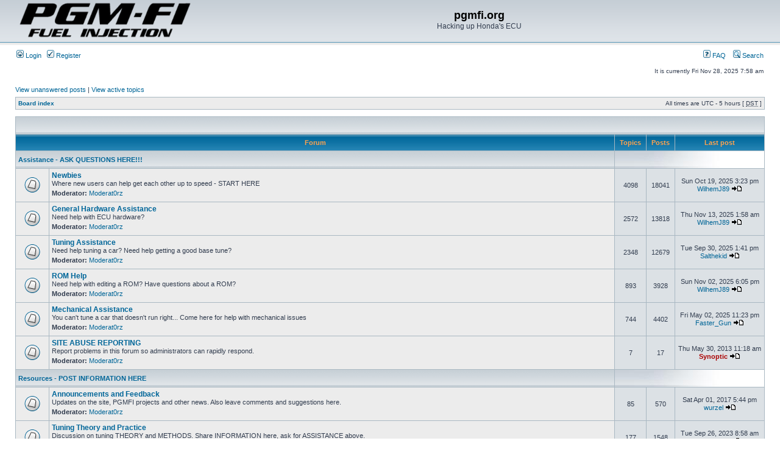

--- FILE ---
content_type: text/html; charset=UTF-8
request_url: http://forum.pgmfi.org/index.php?sid=9a7e2a3ed43cf808ef3334b01f58bc80
body_size: 9467
content:
<!DOCTYPE html PUBLIC "-//W3C//DTD XHTML 1.0 Transitional//EN" "http://www.w3.org/TR/xhtml1/DTD/xhtml1-transitional.dtd">
<html xmlns="http://www.w3.org/1999/xhtml" dir="ltr" lang="en-gb" xml:lang="en-gb">
<head>

<meta http-equiv="content-type" content="text/html; charset=UTF-8" />
<meta http-equiv="content-language" content="en-gb" />
<meta http-equiv="content-style-type" content="text/css" />
<meta http-equiv="imagetoolbar" content="no" />
<meta name="resource-type" content="document" />
<meta name="distribution" content="global" />
<meta name="keywords" content="" />
<meta name="description" content="" />

<title>pgmfi.org &bull; Index page</title>



<link rel="stylesheet" href="./styles/subsilver2/theme/stylesheet.css" type="text/css" />

<script type="text/javascript">
// <![CDATA[


function popup(url, width, height, name)
{
	if (!name)
	{
		name = '_popup';
	}

	window.open(url.replace(/&amp;/g, '&'), name, 'height=' + height + ',resizable=yes,scrollbars=yes,width=' + width);
	return false;
}

function jumpto()
{
	var page = prompt('Enter the page number you wish to go to:', '');
	var per_page = '';
	var base_url = '';

	if (page !== null && !isNaN(page) && page == Math.floor(page) && page > 0)
	{
		if (base_url.indexOf('?') == -1)
		{
			document.location.href = base_url + '?start=' + ((page - 1) * per_page);
		}
		else
		{
			document.location.href = base_url.replace(/&amp;/g, '&') + '&start=' + ((page - 1) * per_page);
		}
	}
}

/**
* Find a member
*/
function find_username(url)
{
	popup(url, 760, 570, '_usersearch');
	return false;
}

/**
* Mark/unmark checklist
* id = ID of parent container, name = name prefix, state = state [true/false]
*/
function marklist(id, name, state)
{
	var parent = document.getElementById(id);
	if (!parent)
	{
		eval('parent = document.' + id);
	}

	if (!parent)
	{
		return;
	}

	var rb = parent.getElementsByTagName('input');
	
	for (var r = 0; r < rb.length; r++)
	{
		if (rb[r].name.substr(0, name.length) == name)
		{
			rb[r].checked = state;
		}
	}
}



// ]]>
</script>







<script type="text/javascript">

	function countAdClick(id)
	{
	   loadXMLDoc('?a=' + id);
	}

	function countAdView(id)
	{
	   loadXMLDoc('?a=' + id);
	}

	function loadXMLDoc(url) {
	   req = false;
	   if(window.XMLHttpRequest) {
	      try {
	         req = new XMLHttpRequest();
	      } catch(e) {
	         req = false;
	      }
	   } else if(window.ActiveXObject) {
	      try {
	         req = new ActiveXObject("Msxml2.XMLHTTP");
	      } catch(e) {
	         try {
	            req = new ActiveXObject("Microsoft.XMLHTTP");
	         } catch(e) {
	            req = false;
	         }
	      }
	   }
	   if(req) {
	      req.open("GET", url, true);
	      req.send(null);
	   }
	}
</script>
</head>
<body class="ltr">

<a name="top"></a>

<div id="wrapheader">
	

	<div id="logodesc">
		<table width="100%" cellspacing="0">
		<tr>
			<td><a href="./index.php?sid=a2cfe04b049dd916c58ffef747161550"><img src="./styles/subsilver2/imageset/21832-honda-msx-pgm-fi-logo.png" width="289" height="61" alt="" title="" /></a></td>
			<td width="100%" align="center"><h1>pgmfi.org</h1><span class="gen">Hacking up Honda's ECU</span></td>
		</tr>
		</table>
	</div>

	<div id="menubar">
		<table width="100%" cellspacing="0">
		<tr>
			<td class="genmed">
				<a href="./ucp.php?mode=login&amp;sid=a2cfe04b049dd916c58ffef747161550"><img src="./styles/subsilver2/theme/images/icon_mini_login.gif" width="12" height="13" alt="*" /> Login</a>&nbsp; &nbsp;<a href="./ucp.php?mode=register&amp;sid=a2cfe04b049dd916c58ffef747161550"><img src="./styles/subsilver2/theme/images/icon_mini_register.gif" width="12" height="13" alt="*" /> Register</a>
					
			</td>
			<td class="genmed" align="right">
				<a href="./faq.php?sid=a2cfe04b049dd916c58ffef747161550"><img src="./styles/subsilver2/theme/images/icon_mini_faq.gif" width="12" height="13" alt="*" /> FAQ</a>
				&nbsp; &nbsp;<a href="./search.php?sid=a2cfe04b049dd916c58ffef747161550"><img src="./styles/subsilver2/theme/images/icon_mini_search.gif" width="12" height="13" alt="*" /> Search</a>
			</td>
		</tr>
		</table>
	</div>

	<div id="datebar">
		<table width="100%" cellspacing="0">
		<tr>
			<td class="gensmall"></td>
			<td class="gensmall" align="right">It is currently Fri Nov 28, 2025 7:58 am<br /></td>
		</tr>
		</table>
	</div>

</div>









<div id="wrapcentre">

	
	<p class="searchbar">
		<span style="float: left;"><a href="./search.php?search_id=unanswered&amp;sid=a2cfe04b049dd916c58ffef747161550">View unanswered posts</a> | <a href="./search.php?search_id=active_topics&amp;sid=a2cfe04b049dd916c58ffef747161550">View active topics</a></span>
		
	</p>
	

	<br style="clear: both;" />

	<table class="tablebg" width="100%" cellspacing="1" cellpadding="0" style="margin-top: 5px;">
	<tr>
		<td class="row1">
			<p class="breadcrumbs"><a href="./index.php?sid=a2cfe04b049dd916c58ffef747161550">Board index</a></p>
			<p class="datetime">All times are UTC - 5 hours [ <abbr title="Daylight Saving Time">DST</abbr> ]</p>
		</td>
	</tr>
	</table>

	<br /><table class="tablebg" cellspacing="1" width="100%">
<tr>
	<td class="cat" colspan="5" align="right">&nbsp;</td>
</tr>
<tr>
	<th colspan="2">&nbsp;Forum&nbsp;</th>
	<th width="50">&nbsp;Topics&nbsp;</th>
	<th width="50">&nbsp;Posts&nbsp;</th>
	<th>&nbsp;Last post&nbsp;</th>
</tr>

		<tr>
			<td class="cat" colspan="2"><h4><a href="./viewforum.php?f=61&amp;sid=a2cfe04b049dd916c58ffef747161550">Assistance - ASK QUESTIONS HERE!!!</a></h4></td>
			<td class="catdiv" colspan="3">&nbsp;</td>
		</tr>
	
		<tr>
			<td class="row1" width="50" align="center"><img src="./styles/subsilver2/imageset/forum_read.gif" width="46" height="25" alt="No unread posts" title="No unread posts" /></td>
			<td class="row1" width="100%">
				
				<a class="forumlink" href="./viewforum.php?f=40&amp;sid=a2cfe04b049dd916c58ffef747161550">Newbies</a>
				<p class="forumdesc">Where new users can help get each other up to speed - START HERE</p>
				
					<p class="forumdesc"><strong>Moderator:</strong> <a href="./memberlist.php?mode=group&amp;g=3276&amp;sid=a2cfe04b049dd916c58ffef747161550">Moderat0rz</a></p>
				
			</td>
			<td class="row2" align="center"><p class="topicdetails">4098</p></td>
			<td class="row2" align="center"><p class="topicdetails">18041</p></td>
			<td class="row2" align="center" nowrap="nowrap">
				
					<p class="topicdetails">Sun Oct 19, 2025 3:23 pm</p>
					<p class="topicdetails"><a href="./memberlist.php?mode=viewprofile&amp;u=56696&amp;sid=a2cfe04b049dd916c58ffef747161550">WilhemJ89</a>
						<a href="./viewtopic.php?f=40&amp;p=142708&amp;sid=a2cfe04b049dd916c58ffef747161550#p142708"><img src="./styles/subsilver2/imageset/icon_topic_latest.gif" width="18" height="9" alt="View the latest post" title="View the latest post" /></a>
					</p>
				
			</td>
		</tr>
	
		<tr>
			<td class="row1" width="50" align="center"><img src="./styles/subsilver2/imageset/forum_read.gif" width="46" height="25" alt="No unread posts" title="No unread posts" /></td>
			<td class="row1" width="100%">
				
				<a class="forumlink" href="./viewforum.php?f=2&amp;sid=a2cfe04b049dd916c58ffef747161550">General Hardware Assistance</a>
				<p class="forumdesc">Need help with ECU hardware?</p>
				
					<p class="forumdesc"><strong>Moderator:</strong> <a href="./memberlist.php?mode=group&amp;g=3276&amp;sid=a2cfe04b049dd916c58ffef747161550">Moderat0rz</a></p>
				
			</td>
			<td class="row2" align="center"><p class="topicdetails">2572</p></td>
			<td class="row2" align="center"><p class="topicdetails">13818</p></td>
			<td class="row2" align="center" nowrap="nowrap">
				
					<p class="topicdetails">Thu Nov 13, 2025 1:58 am</p>
					<p class="topicdetails"><a href="./memberlist.php?mode=viewprofile&amp;u=56696&amp;sid=a2cfe04b049dd916c58ffef747161550">WilhemJ89</a>
						<a href="./viewtopic.php?f=2&amp;p=142719&amp;sid=a2cfe04b049dd916c58ffef747161550#p142719"><img src="./styles/subsilver2/imageset/icon_topic_latest.gif" width="18" height="9" alt="View the latest post" title="View the latest post" /></a>
					</p>
				
			</td>
		</tr>
	
		<tr>
			<td class="row1" width="50" align="center"><img src="./styles/subsilver2/imageset/forum_read.gif" width="46" height="25" alt="No unread posts" title="No unread posts" /></td>
			<td class="row1" width="100%">
				
				<a class="forumlink" href="./viewforum.php?f=29&amp;sid=a2cfe04b049dd916c58ffef747161550">Tuning Assistance</a>
				<p class="forumdesc">Need help tuning a car? Need help getting a good base tune?</p>
				
					<p class="forumdesc"><strong>Moderator:</strong> <a href="./memberlist.php?mode=group&amp;g=3276&amp;sid=a2cfe04b049dd916c58ffef747161550">Moderat0rz</a></p>
				
			</td>
			<td class="row2" align="center"><p class="topicdetails">2348</p></td>
			<td class="row2" align="center"><p class="topicdetails">12679</p></td>
			<td class="row2" align="center" nowrap="nowrap">
				
					<p class="topicdetails">Tue Sep 30, 2025 1:41 pm</p>
					<p class="topicdetails"><a href="./memberlist.php?mode=viewprofile&amp;u=56669&amp;sid=a2cfe04b049dd916c58ffef747161550">Salthekid</a>
						<a href="./viewtopic.php?f=29&amp;p=142689&amp;sid=a2cfe04b049dd916c58ffef747161550#p142689"><img src="./styles/subsilver2/imageset/icon_topic_latest.gif" width="18" height="9" alt="View the latest post" title="View the latest post" /></a>
					</p>
				
			</td>
		</tr>
	
		<tr>
			<td class="row1" width="50" align="center"><img src="./styles/subsilver2/imageset/forum_read.gif" width="46" height="25" alt="No unread posts" title="No unread posts" /></td>
			<td class="row1" width="100%">
				
				<a class="forumlink" href="./viewforum.php?f=45&amp;sid=a2cfe04b049dd916c58ffef747161550">ROM Help</a>
				<p class="forumdesc">Need help with editing a ROM?  Have questions about a ROM?</p>
				
					<p class="forumdesc"><strong>Moderator:</strong> <a href="./memberlist.php?mode=group&amp;g=3276&amp;sid=a2cfe04b049dd916c58ffef747161550">Moderat0rz</a></p>
				
			</td>
			<td class="row2" align="center"><p class="topicdetails">893</p></td>
			<td class="row2" align="center"><p class="topicdetails">3928</p></td>
			<td class="row2" align="center" nowrap="nowrap">
				
					<p class="topicdetails">Sun Nov 02, 2025 6:05 pm</p>
					<p class="topicdetails"><a href="./memberlist.php?mode=viewprofile&amp;u=56696&amp;sid=a2cfe04b049dd916c58ffef747161550">WilhemJ89</a>
						<a href="./viewtopic.php?f=45&amp;p=142715&amp;sid=a2cfe04b049dd916c58ffef747161550#p142715"><img src="./styles/subsilver2/imageset/icon_topic_latest.gif" width="18" height="9" alt="View the latest post" title="View the latest post" /></a>
					</p>
				
			</td>
		</tr>
	
		<tr>
			<td class="row1" width="50" align="center"><img src="./styles/subsilver2/imageset/forum_read.gif" width="46" height="25" alt="No unread posts" title="No unread posts" /></td>
			<td class="row1" width="100%">
				
				<a class="forumlink" href="./viewforum.php?f=48&amp;sid=a2cfe04b049dd916c58ffef747161550">Mechanical Assistance</a>
				<p class="forumdesc">You can't tune a car that doesn't run right...  Come here for help with mechanical issues</p>
				
					<p class="forumdesc"><strong>Moderator:</strong> <a href="./memberlist.php?mode=group&amp;g=3276&amp;sid=a2cfe04b049dd916c58ffef747161550">Moderat0rz</a></p>
				
			</td>
			<td class="row2" align="center"><p class="topicdetails">744</p></td>
			<td class="row2" align="center"><p class="topicdetails">4402</p></td>
			<td class="row2" align="center" nowrap="nowrap">
				
					<p class="topicdetails">Fri May 02, 2025 11:23 pm</p>
					<p class="topicdetails"><a href="./memberlist.php?mode=viewprofile&amp;u=56300&amp;sid=a2cfe04b049dd916c58ffef747161550">Faster_Gun</a>
						<a href="./viewtopic.php?f=48&amp;p=142428&amp;sid=a2cfe04b049dd916c58ffef747161550#p142428"><img src="./styles/subsilver2/imageset/icon_topic_latest.gif" width="18" height="9" alt="View the latest post" title="View the latest post" /></a>
					</p>
				
			</td>
		</tr>
	
		<tr>
			<td class="row1" width="50" align="center"><img src="./styles/subsilver2/imageset/forum_read.gif" width="46" height="25" alt="No unread posts" title="No unread posts" /></td>
			<td class="row1" width="100%">
				
				<a class="forumlink" href="./viewforum.php?f=58&amp;sid=a2cfe04b049dd916c58ffef747161550">SITE ABUSE REPORTING</a>
				<p class="forumdesc">Report problems in this forum so administrators can rapidly respond.</p>
				
					<p class="forumdesc"><strong>Moderator:</strong> <a href="./memberlist.php?mode=group&amp;g=3276&amp;sid=a2cfe04b049dd916c58ffef747161550">Moderat0rz</a></p>
				
			</td>
			<td class="row2" align="center"><p class="topicdetails">7</p></td>
			<td class="row2" align="center"><p class="topicdetails">17</p></td>
			<td class="row2" align="center" nowrap="nowrap">
				
					<p class="topicdetails">Thu May 30, 2013 11:18 am</p>
					<p class="topicdetails"><a href="./memberlist.php?mode=viewprofile&amp;u=129&amp;sid=a2cfe04b049dd916c58ffef747161550" style="color: #AA0000;" class="username-coloured">Synoptic</a>
						<a href="./viewtopic.php?f=58&amp;p=137054&amp;sid=a2cfe04b049dd916c58ffef747161550#p137054"><img src="./styles/subsilver2/imageset/icon_topic_latest.gif" width="18" height="9" alt="View the latest post" title="View the latest post" /></a>
					</p>
				
			</td>
		</tr>
	
		<tr>
			<td class="cat" colspan="2"><h4><a href="./viewforum.php?f=62&amp;sid=a2cfe04b049dd916c58ffef747161550">Resources - POST INFORMATION HERE</a></h4></td>
			<td class="catdiv" colspan="3">&nbsp;</td>
		</tr>
	
		<tr>
			<td class="row1" width="50" align="center"><img src="./styles/subsilver2/imageset/forum_read.gif" width="46" height="25" alt="No unread posts" title="No unread posts" /></td>
			<td class="row1" width="100%">
				
				<a class="forumlink" href="./viewforum.php?f=43&amp;sid=a2cfe04b049dd916c58ffef747161550">Announcements and Feedback</a>
				<p class="forumdesc">Updates on the site, PGMFI projects and other news.  Also leave comments and suggestions here.</p>
				
					<p class="forumdesc"><strong>Moderator:</strong> <a href="./memberlist.php?mode=group&amp;g=3276&amp;sid=a2cfe04b049dd916c58ffef747161550">Moderat0rz</a></p>
				
			</td>
			<td class="row2" align="center"><p class="topicdetails">85</p></td>
			<td class="row2" align="center"><p class="topicdetails">570</p></td>
			<td class="row2" align="center" nowrap="nowrap">
				
					<p class="topicdetails">Sat Apr 01, 2017 5:44 pm</p>
					<p class="topicdetails"><a href="./memberlist.php?mode=viewprofile&amp;u=38708&amp;sid=a2cfe04b049dd916c58ffef747161550">wurzel</a>
						<a href="./viewtopic.php?f=43&amp;p=140488&amp;sid=a2cfe04b049dd916c58ffef747161550#p140488"><img src="./styles/subsilver2/imageset/icon_topic_latest.gif" width="18" height="9" alt="View the latest post" title="View the latest post" /></a>
					</p>
				
			</td>
		</tr>
	
		<tr>
			<td class="row1" width="50" align="center"><img src="./styles/subsilver2/imageset/forum_read.gif" width="46" height="25" alt="No unread posts" title="No unread posts" /></td>
			<td class="row1" width="100%">
				
				<a class="forumlink" href="./viewforum.php?f=46&amp;sid=a2cfe04b049dd916c58ffef747161550">Tuning Theory and Practice</a>
				<p class="forumdesc">Discussion on tuning THEORY and METHODS.  Share INFORMATION here, ask for ASSISTANCE above.</p>
				
					<p class="forumdesc"><strong>Moderator:</strong> <a href="./memberlist.php?mode=group&amp;g=3276&amp;sid=a2cfe04b049dd916c58ffef747161550">Moderat0rz</a></p>
				
			</td>
			<td class="row2" align="center"><p class="topicdetails">177</p></td>
			<td class="row2" align="center"><p class="topicdetails">1548</p></td>
			<td class="row2" align="center" nowrap="nowrap">
				
					<p class="topicdetails">Tue Sep 26, 2023 8:58 am</p>
					<p class="topicdetails"><a href="./memberlist.php?mode=viewprofile&amp;u=54839&amp;sid=a2cfe04b049dd916c58ffef747161550">Andrew83</a>
						<a href="./viewtopic.php?f=46&amp;p=142223&amp;sid=a2cfe04b049dd916c58ffef747161550#p142223"><img src="./styles/subsilver2/imageset/icon_topic_latest.gif" width="18" height="9" alt="View the latest post" title="View the latest post" /></a>
					</p>
				
			</td>
		</tr>
	
		<tr>
			<td class="row1" width="50" align="center"><img src="./styles/subsilver2/imageset/forum_read.gif" width="46" height="25" alt="No unread posts" title="No unread posts" /></td>
			<td class="row1" width="100%">
				
				<a class="forumlink" href="./viewforum.php?f=26&amp;sid=a2cfe04b049dd916c58ffef747161550">Toys and Tools</a>
				<p class="forumdesc">Widebands, Accelerometers, Scopes and other DIY useful tools.</p>
				
					<p class="forumdesc"><strong>Moderator:</strong> <a href="./memberlist.php?mode=group&amp;g=3276&amp;sid=a2cfe04b049dd916c58ffef747161550">Moderat0rz</a></p>
				
			</td>
			<td class="row2" align="center"><p class="topicdetails">259</p></td>
			<td class="row2" align="center"><p class="topicdetails">2644</p></td>
			<td class="row2" align="center" nowrap="nowrap">
				
					<p class="topicdetails">Sat Mar 23, 2019 12:22 pm</p>
					<p class="topicdetails"><a href="./memberlist.php?mode=viewprofile&amp;u=52055&amp;sid=a2cfe04b049dd916c58ffef747161550">LeapingFrog</a>
						<a href="./viewtopic.php?f=26&amp;p=141046&amp;sid=a2cfe04b049dd916c58ffef747161550#p141046"><img src="./styles/subsilver2/imageset/icon_topic_latest.gif" width="18" height="9" alt="View the latest post" title="View the latest post" /></a>
					</p>
				
			</td>
		</tr>
	
		<tr>
			<td class="row1" width="50" align="center"><img src="./styles/subsilver2/imageset/forum_read.gif" width="46" height="25" alt="No unread posts" title="No unread posts" /></td>
			<td class="row1" width="100%">
				
				<a class="forumlink" href="./viewforum.php?f=54&amp;sid=a2cfe04b049dd916c58ffef747161550">WikiMe</a>
				<p class="forumdesc">Topics with information deemed to be useful will end up here.  If you're a kind soul, add the information to the wiki and post the link!</p>
				
					<p class="forumdesc"><strong>Moderator:</strong> <a href="./memberlist.php?mode=group&amp;g=3276&amp;sid=a2cfe04b049dd916c58ffef747161550">Moderat0rz</a></p>
				
			</td>
			<td class="row2" align="center"><p class="topicdetails">31</p></td>
			<td class="row2" align="center"><p class="topicdetails">279</p></td>
			<td class="row2" align="center" nowrap="nowrap">
				
					<p class="topicdetails">Tue Sep 22, 2020 12:44 am</p>
					<p class="topicdetails"><a href="./memberlist.php?mode=viewprofile&amp;u=49101&amp;sid=a2cfe04b049dd916c58ffef747161550" style="color: #AA0000;" class="username-coloured">Linszter</a>
						<a href="./viewtopic.php?f=54&amp;p=141606&amp;sid=a2cfe04b049dd916c58ffef747161550#p141606"><img src="./styles/subsilver2/imageset/icon_topic_latest.gif" width="18" height="9" alt="View the latest post" title="View the latest post" /></a>
					</p>
				
			</td>
		</tr>
	
		<tr>
			<td class="row1" width="50" align="center"><img src="./styles/subsilver2/imageset/forum_read.gif" width="46" height="25" alt="No unread posts" title="No unread posts" /></td>
			<td class="row1" width="100%">
				
				<a class="forumlink" href="./viewforum.php?f=4&amp;sid=a2cfe04b049dd916c58ffef747161550">Off Topic</a>
				<p class="forumdesc">Off topic - If it doesn't belong elsewhere it belongs here.</p>
				
					<p class="forumdesc"><strong>Moderator:</strong> <a href="./memberlist.php?mode=group&amp;g=3276&amp;sid=a2cfe04b049dd916c58ffef747161550">Moderat0rz</a></p>
				
			</td>
			<td class="row2" align="center"><p class="topicdetails">415</p></td>
			<td class="row2" align="center"><p class="topicdetails">3021</p></td>
			<td class="row2" align="center" nowrap="nowrap">
				
					<p class="topicdetails">Fri Jun 11, 2021 9:22 am</p>
					<p class="topicdetails"><a href="./memberlist.php?mode=viewprofile&amp;u=436&amp;sid=a2cfe04b049dd916c58ffef747161550">LegoZ81</a>
						<a href="./viewtopic.php?f=4&amp;p=141739&amp;sid=a2cfe04b049dd916c58ffef747161550#p141739"><img src="./styles/subsilver2/imageset/icon_topic_latest.gif" width="18" height="9" alt="View the latest post" title="View the latest post" /></a>
					</p>
				
			</td>
		</tr>
	
		<tr>
			<td class="cat" colspan="2"><h4><a href="./viewforum.php?f=63&amp;sid=a2cfe04b049dd916c58ffef747161550">Development - DISCUSS ECU WORK HERE</a></h4></td>
			<td class="catdiv" colspan="3">&nbsp;</td>
		</tr>
	
		<tr>
			<td class="row1" width="50" align="center"><img src="./styles/subsilver2/imageset/forum_read.gif" width="46" height="25" alt="No unread posts" title="No unread posts" /></td>
			<td class="row1" width="100%">
				
				<a class="forumlink" href="./viewforum.php?f=7&amp;sid=a2cfe04b049dd916c58ffef747161550">OBD0 83C154 based</a>
				<p class="forumdesc">88-91 ish MPFI non-vtec ECUs: PM6, PM7, PR4, etc.</p>
				
					<p class="forumdesc"><strong>Moderator:</strong> <a href="./memberlist.php?mode=group&amp;g=3276&amp;sid=a2cfe04b049dd916c58ffef747161550">Moderat0rz</a></p>
				
			</td>
			<td class="row2" align="center"><p class="topicdetails">533</p></td>
			<td class="row2" align="center"><p class="topicdetails">5903</p></td>
			<td class="row2" align="center" nowrap="nowrap">
				
					<p class="topicdetails">Mon Jan 13, 2025 3:44 am</p>
					<p class="topicdetails"><a href="./memberlist.php?mode=viewprofile&amp;u=56323&amp;sid=a2cfe04b049dd916c58ffef747161550">Faysal_A</a>
						<a href="./viewtopic.php?f=7&amp;p=142394&amp;sid=a2cfe04b049dd916c58ffef747161550#p142394"><img src="./styles/subsilver2/imageset/icon_topic_latest.gif" width="18" height="9" alt="View the latest post" title="View the latest post" /></a>
					</p>
				
			</td>
		</tr>
	
		<tr>
			<td class="row1" width="50" align="center"><img src="./styles/subsilver2/imageset/forum_read.gif" width="46" height="25" alt="No unread posts" title="No unread posts" /></td>
			<td class="row1" width="100%">
				
				<a class="forumlink" href="./viewforum.php?f=14&amp;sid=a2cfe04b049dd916c58ffef747161550">OBD0 Vtec</a>
				<p class="forumdesc">OBD0 Vtec ECUs: PR3 + PW0</p>
				
					<p class="forumdesc"><strong>Moderator:</strong> <a href="./memberlist.php?mode=group&amp;g=3276&amp;sid=a2cfe04b049dd916c58ffef747161550">Moderat0rz</a></p>
				
			</td>
			<td class="row2" align="center"><p class="topicdetails">233</p></td>
			<td class="row2" align="center"><p class="topicdetails">1395</p></td>
			<td class="row2" align="center" nowrap="nowrap">
				
					<p class="topicdetails">Fri Aug 01, 2025 4:57 am</p>
					<p class="topicdetails"><a href="./memberlist.php?mode=viewprofile&amp;u=51637&amp;sid=a2cfe04b049dd916c58ffef747161550">lukas59</a>
						<a href="./viewtopic.php?f=14&amp;p=142460&amp;sid=a2cfe04b049dd916c58ffef747161550#p142460"><img src="./styles/subsilver2/imageset/icon_topic_latest.gif" width="18" height="9" alt="View the latest post" title="View the latest post" /></a>
					</p>
				
			</td>
		</tr>
	
		<tr>
			<td class="row1" width="50" align="center"><img src="./styles/subsilver2/imageset/forum_read.gif" width="46" height="25" alt="No unread posts" title="No unread posts" /></td>
			<td class="row1" width="100%">
				
				<a class="forumlink" href="./viewforum.php?f=8&amp;sid=a2cfe04b049dd916c58ffef747161550">OBDI</a>
				<p class="forumdesc">OBDI and associated theory</p>
				
					<p class="forumdesc"><strong>Moderators:</strong> <a href="./memberlist.php?mode=viewprofile&amp;u=684&amp;sid=a2cfe04b049dd916c58ffef747161550">johncui</a>, <a href="./memberlist.php?mode=group&amp;g=3276&amp;sid=a2cfe04b049dd916c58ffef747161550">Moderat0rz</a></p>
				
			</td>
			<td class="row2" align="center"><p class="topicdetails">851</p></td>
			<td class="row2" align="center"><p class="topicdetails">6997</p></td>
			<td class="row2" align="center" nowrap="nowrap">
				
					<p class="topicdetails">Mon Oct 06, 2025 3:17 am</p>
					<p class="topicdetails"><a href="./memberlist.php?mode=viewprofile&amp;u=43375&amp;sid=a2cfe04b049dd916c58ffef747161550">TheMike</a>
						<a href="./viewtopic.php?f=8&amp;p=142693&amp;sid=a2cfe04b049dd916c58ffef747161550#p142693"><img src="./styles/subsilver2/imageset/icon_topic_latest.gif" width="18" height="9" alt="View the latest post" title="View the latest post" /></a>
					</p>
				
			</td>
		</tr>
	
		<tr>
			<td class="row1" width="50" align="center"><img src="./styles/subsilver2/imageset/forum_read.gif" width="46" height="25" alt="No unread posts" title="No unread posts" /></td>
			<td class="row1" width="100%">
				
				<a class="forumlink" href="./viewforum.php?f=9&amp;sid=a2cfe04b049dd916c58ffef747161550">OBDII</a>
				<p class="forumdesc">OBDII + OBD2.5 discussion</p>
				
					<p class="forumdesc"><strong>Moderator:</strong> <a href="./memberlist.php?mode=group&amp;g=3276&amp;sid=a2cfe04b049dd916c58ffef747161550">Moderat0rz</a></p>
				
			</td>
			<td class="row2" align="center"><p class="topicdetails">284</p></td>
			<td class="row2" align="center"><p class="topicdetails">2449</p></td>
			<td class="row2" align="center" nowrap="nowrap">
				
					<p class="topicdetails">Fri Aug 08, 2025 9:21 pm</p>
					<p class="topicdetails"><a href="./memberlist.php?mode=viewprofile&amp;u=56083&amp;sid=a2cfe04b049dd916c58ffef747161550">oztrax</a>
						<a href="./viewtopic.php?f=9&amp;p=142469&amp;sid=a2cfe04b049dd916c58ffef747161550#p142469"><img src="./styles/subsilver2/imageset/icon_topic_latest.gif" width="18" height="9" alt="View the latest post" title="View the latest post" /></a>
					</p>
				
			</td>
		</tr>
	
		<tr>
			<td class="row1" width="50" align="center"><img src="./styles/subsilver2/imageset/forum_read.gif" width="46" height="25" alt="No unread posts" title="No unread posts" /></td>
			<td class="row1" width="100%">
				
				<a class="forumlink" href="./viewforum.php?f=20&amp;sid=a2cfe04b049dd916c58ffef747161550">Accord/Prelude</a>
				<p class="forumdesc">Accords and Preludes seem to use very different ECUs than Civics/Integras</p>
				
					<p class="forumdesc"><strong>Moderator:</strong> <a href="./memberlist.php?mode=group&amp;g=3276&amp;sid=a2cfe04b049dd916c58ffef747161550">Moderat0rz</a></p>
				
			</td>
			<td class="row2" align="center"><p class="topicdetails">355</p></td>
			<td class="row2" align="center"><p class="topicdetails">2144</p></td>
			<td class="row2" align="center" nowrap="nowrap">
				
					<p class="topicdetails">Sun Nov 24, 2024 10:55 am</p>
					<p class="topicdetails"><a href="./memberlist.php?mode=viewprofile&amp;u=55683&amp;sid=a2cfe04b049dd916c58ffef747161550">birchbark506</a>
						<a href="./viewtopic.php?f=20&amp;p=142377&amp;sid=a2cfe04b049dd916c58ffef747161550#p142377"><img src="./styles/subsilver2/imageset/icon_topic_latest.gif" width="18" height="9" alt="View the latest post" title="View the latest post" /></a>
					</p>
				
			</td>
		</tr>
	
		<tr>
			<td class="row1" width="50" align="center"><img src="./styles/subsilver2/imageset/forum_read.gif" width="46" height="25" alt="No unread posts" title="No unread posts" /></td>
			<td class="row1" width="100%">
				
				<a class="forumlink" href="./viewforum.php?f=15&amp;sid=a2cfe04b049dd916c58ffef747161550">C Series</a>
				<p class="forumdesc">Legend, Rover and NSX ECUs for &quot;C&quot; series engines</p>
				
					<p class="forumdesc"><strong>Moderator:</strong> <a href="./memberlist.php?mode=group&amp;g=3276&amp;sid=a2cfe04b049dd916c58ffef747161550">Moderat0rz</a></p>
				
			</td>
			<td class="row2" align="center"><p class="topicdetails">25</p></td>
			<td class="row2" align="center"><p class="topicdetails">229</p></td>
			<td class="row2" align="center" nowrap="nowrap">
				
					<p class="topicdetails">Sun Dec 16, 2012 4:32 pm</p>
					<p class="topicdetails"><a href="./memberlist.php?mode=viewprofile&amp;u=24778&amp;sid=a2cfe04b049dd916c58ffef747161550">Marek</a>
						<a href="./viewtopic.php?f=15&amp;p=136105&amp;sid=a2cfe04b049dd916c58ffef747161550#p136105"><img src="./styles/subsilver2/imageset/icon_topic_latest.gif" width="18" height="9" alt="View the latest post" title="View the latest post" /></a>
					</p>
				
			</td>
		</tr>
	
		<tr>
			<td class="row1" width="50" align="center"><img src="./styles/subsilver2/imageset/forum_read.gif" width="46" height="25" alt="No unread posts" title="No unread posts" /></td>
			<td class="row1" width="100%">
				
				<a class="forumlink" href="./viewforum.php?f=22&amp;sid=a2cfe04b049dd916c58ffef747161550">Primitive</a>
				<p class="forumdesc">Vacuum advance ECUs (pre-1988, mostly)</p>
				
					<p class="forumdesc"><strong>Moderator:</strong> <a href="./memberlist.php?mode=group&amp;g=3276&amp;sid=a2cfe04b049dd916c58ffef747161550">Moderat0rz</a></p>
				
			</td>
			<td class="row2" align="center"><p class="topicdetails">41</p></td>
			<td class="row2" align="center"><p class="topicdetails">251</p></td>
			<td class="row2" align="center" nowrap="nowrap">
				
					<p class="topicdetails">Sat Apr 12, 2025 5:02 pm</p>
					<p class="topicdetails"><a href="./memberlist.php?mode=viewprofile&amp;u=56447&amp;sid=a2cfe04b049dd916c58ffef747161550">Zc1sport</a>
						<a href="./viewtopic.php?f=22&amp;p=142424&amp;sid=a2cfe04b049dd916c58ffef747161550#p142424"><img src="./styles/subsilver2/imageset/icon_topic_latest.gif" width="18" height="9" alt="View the latest post" title="View the latest post" /></a>
					</p>
				
			</td>
		</tr>
	
		<tr>
			<td class="row1" width="50" align="center"><img src="./styles/subsilver2/imageset/forum_read.gif" width="46" height="25" alt="No unread posts" title="No unread posts" /></td>
			<td class="row1" width="100%">
				
				<a class="forumlink" href="./viewforum.php?f=32&amp;sid=a2cfe04b049dd916c58ffef747161550">DPFI</a>
				<p class="forumdesc">The bastard Dual-Point Injection ECUs were different from everything else...</p>
				
					<p class="forumdesc"><strong>Moderator:</strong> <a href="./memberlist.php?mode=group&amp;g=3276&amp;sid=a2cfe04b049dd916c58ffef747161550">Moderat0rz</a></p>
				
			</td>
			<td class="row2" align="center"><p class="topicdetails">29</p></td>
			<td class="row2" align="center"><p class="topicdetails">435</p></td>
			<td class="row2" align="center" nowrap="nowrap">
				
					<p class="topicdetails">Fri Mar 01, 2024 6:10 pm</p>
					<p class="topicdetails"><a href="./memberlist.php?mode=viewprofile&amp;u=54940&amp;sid=a2cfe04b049dd916c58ffef747161550">Pentium44</a>
						<a href="./viewtopic.php?f=32&amp;p=142267&amp;sid=a2cfe04b049dd916c58ffef747161550#p142267"><img src="./styles/subsilver2/imageset/icon_topic_latest.gif" width="18" height="9" alt="View the latest post" title="View the latest post" /></a>
					</p>
				
			</td>
		</tr>
	
		<tr>
			<td class="row1" width="50" align="center"><img src="./styles/subsilver2/imageset/forum_read.gif" width="46" height="25" alt="No unread posts" title="No unread posts" /></td>
			<td class="row1" width="100%">
				
				<a class="forumlink" href="./viewforum.php?f=6&amp;sid=a2cfe04b049dd916c58ffef747161550">Standalone</a>
				<p class="forumdesc">For discussion of standalone ECU/ECM and piggyback devices</p>
				
					<p class="forumdesc"><strong>Moderator:</strong> <a href="./memberlist.php?mode=group&amp;g=3276&amp;sid=a2cfe04b049dd916c58ffef747161550">Moderat0rz</a></p>
				
			</td>
			<td class="row2" align="center"><p class="topicdetails">40</p></td>
			<td class="row2" align="center"><p class="topicdetails">226</p></td>
			<td class="row2" align="center" nowrap="nowrap">
				
					<p class="topicdetails">Fri Sep 08, 2017 1:30 am</p>
					<p class="topicdetails"><a href="./memberlist.php?mode=viewprofile&amp;u=50847&amp;sid=a2cfe04b049dd916c58ffef747161550">sharmzy</a>
						<a href="./viewtopic.php?f=6&amp;p=140634&amp;sid=a2cfe04b049dd916c58ffef747161550#p140634"><img src="./styles/subsilver2/imageset/icon_topic_latest.gif" width="18" height="9" alt="View the latest post" title="View the latest post" /></a>
					</p>
				
			</td>
		</tr>
	
		<tr>
			<td class="row1" width="50" align="center"><img src="./styles/subsilver2/imageset/forum_read.gif" width="46" height="25" alt="No unread posts" title="No unread posts" /></td>
			<td class="row1" width="100%">
				
				<a class="forumlink" href="./viewforum.php?f=28&amp;sid=a2cfe04b049dd916c58ffef747161550">Programming Help</a>
				<p class="forumdesc">Need help with ASM/C/C++/VB/Delphi/Java or another high level language?</p>
				
					<p class="forumdesc"><strong>Moderator:</strong> <a href="./memberlist.php?mode=group&amp;g=3276&amp;sid=a2cfe04b049dd916c58ffef747161550">Moderat0rz</a></p>
				
			</td>
			<td class="row2" align="center"><p class="topicdetails">77</p></td>
			<td class="row2" align="center"><p class="topicdetails">446</p></td>
			<td class="row2" align="center" nowrap="nowrap">
				
					<p class="topicdetails">Fri Aug 04, 2017 5:24 am</p>
					<p class="topicdetails"><a href="./memberlist.php?mode=viewprofile&amp;u=50767&amp;sid=a2cfe04b049dd916c58ffef747161550">sathishksk71</a>
						<a href="./viewtopic.php?f=28&amp;p=140586&amp;sid=a2cfe04b049dd916c58ffef747161550#p140586"><img src="./styles/subsilver2/imageset/icon_topic_latest.gif" width="18" height="9" alt="View the latest post" title="View the latest post" /></a>
					</p>
				
			</td>
		</tr>
	
		<tr>
			<td class="row1" width="50" align="center"><img src="./styles/subsilver2/imageset/forum_read.gif" width="46" height="25" alt="No unread posts" title="No unread posts" /></td>
			<td class="row1" width="100%">
				
				<a class="forumlink" href="./viewforum.php?f=57&amp;sid=a2cfe04b049dd916c58ffef747161550">Scantools</a>
				<p class="forumdesc">scantools and datalogging without ECU modification</p>
				
					<p class="forumdesc"><strong>Moderator:</strong> <a href="./memberlist.php?mode=group&amp;g=3276&amp;sid=a2cfe04b049dd916c58ffef747161550">Moderat0rz</a></p>
				
			</td>
			<td class="row2" align="center"><p class="topicdetails">40</p></td>
			<td class="row2" align="center"><p class="topicdetails">617</p></td>
			<td class="row2" align="center" nowrap="nowrap">
				
					<p class="topicdetails">Sat Nov 22, 2025 12:12 pm</p>
					<p class="topicdetails"><a href="./memberlist.php?mode=viewprofile&amp;u=56702&amp;sid=a2cfe04b049dd916c58ffef747161550">telent</a>
						<a href="./viewtopic.php?f=57&amp;p=142721&amp;sid=a2cfe04b049dd916c58ffef747161550#p142721"><img src="./styles/subsilver2/imageset/icon_topic_latest.gif" width="18" height="9" alt="View the latest post" title="View the latest post" /></a>
					</p>
				
			</td>
		</tr>
	
		<tr>
			<td class="cat" colspan="2"><h4><a href="./viewforum.php?f=64&amp;sid=a2cfe04b049dd916c58ffef747161550">Software</a></h4></td>
			<td class="catdiv" colspan="3">&nbsp;</td>
		</tr>
	
		<tr>
			<td class="row1" width="50" align="center"><img src="./styles/subsilver2/imageset/forum_read.gif" width="46" height="25" alt="No unread posts" title="No unread posts" /></td>
			<td class="row1" width="100%">
				
				<a class="forumlink" href="./viewforum.php?f=12&amp;sid=a2cfe04b049dd916c58ffef747161550">66K Dev Tools</a>
				<p class="forumdesc">Assemblers, Disassemblers, and other code tools found here</p>
				
					<p class="forumdesc"><strong>Moderator:</strong> <a href="./memberlist.php?mode=group&amp;g=3276&amp;sid=a2cfe04b049dd916c58ffef747161550">Moderat0rz</a></p>
				
			</td>
			<td class="row2" align="center"><p class="topicdetails">19</p></td>
			<td class="row2" align="center"><p class="topicdetails">123</p></td>
			<td class="row2" align="center" nowrap="nowrap">
				
					<p class="topicdetails">Fri Nov 07, 2025 12:24 pm</p>
					<p class="topicdetails"><a href="./memberlist.php?mode=viewprofile&amp;u=38184&amp;sid=a2cfe04b049dd916c58ffef747161550">viruxe</a>
						<a href="./viewtopic.php?f=12&amp;p=142717&amp;sid=a2cfe04b049dd916c58ffef747161550#p142717"><img src="./styles/subsilver2/imageset/icon_topic_latest.gif" width="18" height="9" alt="View the latest post" title="View the latest post" /></a>
					</p>
				
			</td>
		</tr>
	
		<tr>
			<td class="row1" width="50" align="center"><img src="./styles/subsilver2/imageset/forum_read.gif" width="46" height="25" alt="No unread posts" title="No unread posts" /></td>
			<td class="row1" width="100%">
				
				<a class="forumlink" href="./viewforum.php?f=27&amp;sid=a2cfe04b049dd916c58ffef747161550">Uberdata/ERM</a>
				<p class="forumdesc">Vertigo/Blake's ROM Editors</p>
				
					<p class="forumdesc"><strong>Moderator:</strong> <a href="./memberlist.php?mode=group&amp;g=3276&amp;sid=a2cfe04b049dd916c58ffef747161550">Moderat0rz</a></p>
				
			</td>
			<td class="row2" align="center"><p class="topicdetails">288</p></td>
			<td class="row2" align="center"><p class="topicdetails">1520</p></td>
			<td class="row2" align="center" nowrap="nowrap">
				
					<p class="topicdetails">Sun Feb 02, 2014 3:03 am</p>
					<p class="topicdetails"><a href="./memberlist.php?mode=viewprofile&amp;u=35088&amp;sid=a2cfe04b049dd916c58ffef747161550">mikesircivic</a>
						<a href="./viewtopic.php?f=27&amp;p=138454&amp;sid=a2cfe04b049dd916c58ffef747161550#p138454"><img src="./styles/subsilver2/imageset/icon_topic_latest.gif" width="18" height="9" alt="View the latest post" title="View the latest post" /></a>
					</p>
				
			</td>
		</tr>
	
		<tr>
			<td class="row1" width="50" align="center"><img src="./styles/subsilver2/imageset/forum_read.gif" width="46" height="25" alt="No unread posts" title="No unread posts" /></td>
			<td class="row1" width="100%">
				
				<a class="forumlink" href="./viewforum.php?f=35&amp;sid=a2cfe04b049dd916c58ffef747161550">Crome</a>
				<p class="forumdesc">Crome - John Cui's scriptable ROM editor</p>
				
					<p class="forumdesc"><strong>Moderators:</strong> <a href="./memberlist.php?mode=viewprofile&amp;u=684&amp;sid=a2cfe04b049dd916c58ffef747161550">johncui</a>, <a href="./memberlist.php?mode=group&amp;g=3276&amp;sid=a2cfe04b049dd916c58ffef747161550">Moderat0rz</a></p>
				
			</td>
			<td class="row2" align="center"><p class="topicdetails">2839</p></td>
			<td class="row2" align="center"><p class="topicdetails">22640</p></td>
			<td class="row2" align="center" nowrap="nowrap">
				
					<p class="topicdetails">Sun May 04, 2025 12:55 am</p>
					<p class="topicdetails"><a href="./memberlist.php?mode=viewprofile&amp;u=43375&amp;sid=a2cfe04b049dd916c58ffef747161550">TheMike</a>
						<a href="./viewtopic.php?f=35&amp;p=142429&amp;sid=a2cfe04b049dd916c58ffef747161550#p142429"><img src="./styles/subsilver2/imageset/icon_topic_latest.gif" width="18" height="9" alt="View the latest post" title="View the latest post" /></a>
					</p>
				
			</td>
		</tr>
	
		<tr>
			<td class="row1" width="50" align="center"><img src="./styles/subsilver2/imageset/forum_read.gif" width="46" height="25" alt="No unread posts" title="No unread posts" /></td>
			<td class="row1" width="100%">
				
				<a class="forumlink" href="./viewforum.php?f=70&amp;sid=a2cfe04b049dd916c58ffef747161550">Honda Tuning Suite</a>
				<p class="forumdesc">Forum dedicated to HondaTuningSute</p>
				
					<p class="forumdesc"><strong>Moderators:</strong> <a href="./memberlist.php?mode=viewprofile&amp;u=684&amp;sid=a2cfe04b049dd916c58ffef747161550">johncui</a>, <a href="./memberlist.php?mode=group&amp;g=3276&amp;sid=a2cfe04b049dd916c58ffef747161550">Moderat0rz</a></p>
				
			</td>
			<td class="row2" align="center"><p class="topicdetails">11</p></td>
			<td class="row2" align="center"><p class="topicdetails">42</p></td>
			<td class="row2" align="center" nowrap="nowrap">
				
					<p class="topicdetails">Tue Mar 19, 2024 2:56 am</p>
					<p class="topicdetails"><a href="./memberlist.php?mode=viewprofile&amp;u=55925&amp;sid=a2cfe04b049dd916c58ffef747161550">deathstrike1477</a>
						<a href="./viewtopic.php?f=70&amp;p=142279&amp;sid=a2cfe04b049dd916c58ffef747161550#p142279"><img src="./styles/subsilver2/imageset/icon_topic_latest.gif" width="18" height="9" alt="View the latest post" title="View the latest post" /></a>
					</p>
				
			</td>
		</tr>
	
		<tr>
			<td class="row1" width="50" align="center"><img src="./styles/subsilver2/imageset/forum_read.gif" width="46" height="25" alt="No unread posts" title="No unread posts" /></td>
			<td class="row1" width="100%">
				
				<a class="forumlink" href="./viewforum.php?f=56&amp;sid=a2cfe04b049dd916c58ffef747161550">Open TurboEdit / Open Ecucontrol *GENERAL DISCUSSIONS*</a>
				<p class="forumdesc">Help, Bugs, Wishlist all goes here !</p>
				
					<p class="forumdesc"><strong>Moderators:</strong> <a href="./memberlist.php?mode=group&amp;g=3276&amp;sid=a2cfe04b049dd916c58ffef747161550">Moderat0rz</a>, <a href="./memberlist.php?mode=group&amp;g=18024&amp;sid=a2cfe04b049dd916c58ffef747161550">EcuControl Developers</a></p>
				
			</td>
			<td class="row2" align="center"><p class="topicdetails">230</p></td>
			<td class="row2" align="center"><p class="topicdetails">1982</p></td>
			<td class="row2" align="center" nowrap="nowrap">
				
					<p class="topicdetails">Thu Sep 11, 2025 2:08 am</p>
					<p class="topicdetails"><a href="./memberlist.php?mode=viewprofile&amp;u=56640&amp;sid=a2cfe04b049dd916c58ffef747161550">klaus22</a>
						<a href="./viewtopic.php?f=56&amp;p=142679&amp;sid=a2cfe04b049dd916c58ffef747161550#p142679"><img src="./styles/subsilver2/imageset/icon_topic_latest.gif" width="18" height="9" alt="View the latest post" title="View the latest post" /></a>
					</p>
				
			</td>
		</tr>
	
		<tr>
			<td class="row1" width="50" align="center"><img src="./styles/subsilver2/imageset/forum_read.gif" width="46" height="25" alt="No unread posts" title="No unread posts" /></td>
			<td class="row1" width="100%">
				
				<a class="forumlink" href="./viewforum.php?f=60&amp;sid=a2cfe04b049dd916c58ffef747161550">Open Turbo Edit / Open EcuControl *DEVELOPMENT ONLY*</a>
				<p class="forumdesc">*DEVELOPMENT ONLY*
<br />Ask a moderator of this forum if you want to participate in the actual development.
<br />- Official Bug List
<br />- Official Wish List
<br />
<br />- NO HELP
<br />- NO NEWB</p>
				
					<p class="forumdesc"><strong>Moderators:</strong> <a href="./memberlist.php?mode=group&amp;g=3276&amp;sid=a2cfe04b049dd916c58ffef747161550">Moderat0rz</a>, <a href="./memberlist.php?mode=group&amp;g=18024&amp;sid=a2cfe04b049dd916c58ffef747161550">EcuControl Developers</a></p>
				
			</td>
			<td class="row2" align="center"><p class="topicdetails">11</p></td>
			<td class="row2" align="center"><p class="topicdetails">49</p></td>
			<td class="row2" align="center" nowrap="nowrap">
				
					<p class="topicdetails">Tue Jun 07, 2011 10:12 pm</p>
					<p class="topicdetails"><a href="./memberlist.php?mode=viewprofile&amp;u=6534&amp;sid=a2cfe04b049dd916c58ffef747161550">fastcrxsi90</a>
						<a href="./viewtopic.php?f=60&amp;p=129870&amp;sid=a2cfe04b049dd916c58ffef747161550#p129870"><img src="./styles/subsilver2/imageset/icon_topic_latest.gif" width="18" height="9" alt="View the latest post" title="View the latest post" /></a>
					</p>
				
			</td>
		</tr>
	
		<tr>
			<td class="row1" width="50" align="center"><img src="./styles/subsilver2/imageset/forum_read.gif" width="46" height="25" alt="No unread posts" title="No unread posts" /></td>
			<td class="row1" width="100%">
				
				<a class="forumlink" href="./viewforum.php?f=36&amp;sid=a2cfe04b049dd916c58ffef747161550">BRE</a>
				<p class="forumdesc">BRE - Ben Ogle's ROM Editor</p>
				
					<p class="forumdesc"><strong>Moderators:</strong> <a href="./memberlist.php?mode=viewprofile&amp;u=864&amp;sid=a2cfe04b049dd916c58ffef747161550">Ben Ogle</a>, <a href="./memberlist.php?mode=group&amp;g=3276&amp;sid=a2cfe04b049dd916c58ffef747161550">Moderat0rz</a></p>
				
			</td>
			<td class="row2" align="center"><p class="topicdetails">486</p></td>
			<td class="row2" align="center"><p class="topicdetails">3924</p></td>
			<td class="row2" align="center" nowrap="nowrap">
				
					<p class="topicdetails">Wed Dec 15, 2021 4:51 am</p>
					<p class="topicdetails"><a href="./memberlist.php?mode=viewprofile&amp;u=28706&amp;sid=a2cfe04b049dd916c58ffef747161550">rageracer88</a>
						<a href="./viewtopic.php?f=36&amp;p=141842&amp;sid=a2cfe04b049dd916c58ffef747161550#p141842"><img src="./styles/subsilver2/imageset/icon_topic_latest.gif" width="18" height="9" alt="View the latest post" title="View the latest post" /></a>
					</p>
				
			</td>
		</tr>
	
		<tr>
			<td class="row1" width="50" align="center"><img src="./styles/subsilver2/imageset/forum_read.gif" width="46" height="25" alt="No unread posts" title="No unread posts" /></td>
			<td class="row1" width="100%">
				
				<a class="forumlink" href="./viewforum.php?f=52&amp;sid=a2cfe04b049dd916c58ffef747161550">FreeLog</a>
				<p class="forumdesc">PGMFI's Open source datalogger</p>
				
					<p class="forumdesc"><strong>Moderators:</strong> <a href="./memberlist.php?mode=viewprofile&amp;u=2799&amp;sid=a2cfe04b049dd916c58ffef747161550">Ltdannear</a>, <a href="./memberlist.php?mode=group&amp;g=3276&amp;sid=a2cfe04b049dd916c58ffef747161550">Moderat0rz</a></p>
				
			</td>
			<td class="row2" align="center"><p class="topicdetails">350</p></td>
			<td class="row2" align="center"><p class="topicdetails">3133</p></td>
			<td class="row2" align="center" nowrap="nowrap">
				
					<p class="topicdetails">Wed Jul 03, 2019 3:22 pm</p>
					<p class="topicdetails"><a href="./memberlist.php?mode=viewprofile&amp;u=52283&amp;sid=a2cfe04b049dd916c58ffef747161550">jcmitnick</a>
						<a href="./viewtopic.php?f=52&amp;p=141159&amp;sid=a2cfe04b049dd916c58ffef747161550#p141159"><img src="./styles/subsilver2/imageset/icon_topic_latest.gif" width="18" height="9" alt="View the latest post" title="View the latest post" /></a>
					</p>
				
			</td>
		</tr>
	
		<tr>
			<td class="row1" width="50" align="center"><img src="./styles/subsilver2/imageset/forum_read.gif" width="46" height="25" alt="No unread posts" title="No unread posts" /></td>
			<td class="row1" width="100%">
				
				<a class="forumlink" href="./viewforum.php?f=53&amp;sid=a2cfe04b049dd916c58ffef747161550">tunetoy</a>
				<p class="forumdesc">AllGo's Java ROM Editor</p>
				
					<p class="forumdesc"><strong>Moderator:</strong> <a href="./memberlist.php?mode=group&amp;g=3276&amp;sid=a2cfe04b049dd916c58ffef747161550">Moderat0rz</a></p>
				
			</td>
			<td class="row2" align="center"><p class="topicdetails">10</p></td>
			<td class="row2" align="center"><p class="topicdetails">49</p></td>
			<td class="row2" align="center" nowrap="nowrap">
				
					<p class="topicdetails">Mon Nov 11, 2024 2:46 pm</p>
					<p class="topicdetails"><a href="./memberlist.php?mode=viewprofile&amp;u=38184&amp;sid=a2cfe04b049dd916c58ffef747161550">viruxe</a>
						<a href="./viewtopic.php?f=53&amp;p=142366&amp;sid=a2cfe04b049dd916c58ffef747161550#p142366"><img src="./styles/subsilver2/imageset/icon_topic_latest.gif" width="18" height="9" alt="View the latest post" title="View the latest post" /></a>
					</p>
				
			</td>
		</tr>
	
		<tr>
			<td class="row1" width="50" align="center"><img src="./styles/subsilver2/imageset/forum_read.gif" width="46" height="25" alt="No unread posts" title="No unread posts" /></td>
			<td class="row1" width="100%">
				
				<a class="forumlink" href="./viewforum.php?f=19&amp;sid=a2cfe04b049dd916c58ffef747161550">OBD0Edit</a>
				<p class="forumdesc">This forum is dedicated to OBD0Edit</p>
				
					<p class="forumdesc"><strong>Moderator:</strong> <a href="./memberlist.php?mode=group&amp;g=3276&amp;sid=a2cfe04b049dd916c58ffef747161550">Moderat0rz</a></p>
				
			</td>
			<td class="row2" align="center"><p class="topicdetails">22</p></td>
			<td class="row2" align="center"><p class="topicdetails">103</p></td>
			<td class="row2" align="center" nowrap="nowrap">
				
					<p class="topicdetails">Tue Jun 14, 2022 10:54 pm</p>
					<p class="topicdetails"><a href="./memberlist.php?mode=viewprofile&amp;u=54940&amp;sid=a2cfe04b049dd916c58ffef747161550">Pentium44</a>
						<a href="./viewtopic.php?f=19&amp;p=141935&amp;sid=a2cfe04b049dd916c58ffef747161550#p141935"><img src="./styles/subsilver2/imageset/icon_topic_latest.gif" width="18" height="9" alt="View the latest post" title="View the latest post" /></a>
					</p>
				
			</td>
		</tr>
	
		<tr>
			<td class="row1" width="50" align="center"><img src="./styles/subsilver2/imageset/forum_read.gif" width="46" height="25" alt="No unread posts" title="No unread posts" /></td>
			<td class="row1" width="100%">
				
				<a class="forumlink" href="./viewforum.php?f=13&amp;sid=a2cfe04b049dd916c58ffef747161550">G-Spot</a>
				<p class="forumdesc">computerized gravitational accerometer thingy</p>
				
					<p class="forumdesc"><strong>Moderator:</strong> <a href="./memberlist.php?mode=group&amp;g=3276&amp;sid=a2cfe04b049dd916c58ffef747161550">Moderat0rz</a></p>
				
			</td>
			<td class="row2" align="center"><p class="topicdetails">4</p></td>
			<td class="row2" align="center"><p class="topicdetails">80</p></td>
			<td class="row2" align="center" nowrap="nowrap">
				
					<p class="topicdetails">Sat Jan 28, 2012 1:23 am</p>
					<p class="topicdetails"><a href="./memberlist.php?mode=viewprofile&amp;u=37430&amp;sid=a2cfe04b049dd916c58ffef747161550">rdc</a>
						<a href="./viewtopic.php?f=13&amp;p=132680&amp;sid=a2cfe04b049dd916c58ffef747161550#p132680"><img src="./styles/subsilver2/imageset/icon_topic_latest.gif" width="18" height="9" alt="View the latest post" title="View the latest post" /></a>
					</p>
				
			</td>
		</tr>
	
		<tr>
			<td class="row1" width="50" align="center"><img src="./styles/subsilver2/imageset/forum_read.gif" width="46" height="25" alt="No unread posts" title="No unread posts" /></td>
			<td class="row1" width="100%">
				
				<a class="forumlink" href="./viewforum.php?f=33&amp;sid=a2cfe04b049dd916c58ffef747161550">HondaLog</a>
				<p class="forumdesc">l3st4rd's datalogging software</p>
				
					<p class="forumdesc"><strong>Moderator:</strong> <a href="./memberlist.php?mode=group&amp;g=3276&amp;sid=a2cfe04b049dd916c58ffef747161550">Moderat0rz</a></p>
				
			</td>
			<td class="row2" align="center"><p class="topicdetails">2</p></td>
			<td class="row2" align="center"><p class="topicdetails">41</p></td>
			<td class="row2" align="center" nowrap="nowrap">
				
					<p class="topicdetails">Thu May 08, 2008 1:16 am</p>
					<p class="topicdetails"><a href="./memberlist.php?mode=viewprofile&amp;u=3420&amp;sid=a2cfe04b049dd916c58ffef747161550">chen</a>
						<a href="./viewtopic.php?f=33&amp;p=102505&amp;sid=a2cfe04b049dd916c58ffef747161550#p102505"><img src="./styles/subsilver2/imageset/icon_topic_latest.gif" width="18" height="9" alt="View the latest post" title="View the latest post" /></a>
					</p>
				
			</td>
		</tr>
	
		<tr>
			<td class="row1" width="50" align="center"><img src="./styles/subsilver2/imageset/forum_read.gif" width="46" height="25" alt="No unread posts" title="No unread posts" /></td>
			<td class="row1" width="100%">
				
				<a class="forumlink" href="./viewforum.php?f=41&amp;sid=a2cfe04b049dd916c58ffef747161550">PjRE</a>
				<p class="forumdesc">PGMFI's java ROM Editor</p>
				
					<p class="forumdesc"><strong>Moderator:</strong> <a href="./memberlist.php?mode=group&amp;g=3276&amp;sid=a2cfe04b049dd916c58ffef747161550">Moderat0rz</a></p>
				
			</td>
			<td class="row2" align="center"><p class="topicdetails">11</p></td>
			<td class="row2" align="center"><p class="topicdetails">82</p></td>
			<td class="row2" align="center" nowrap="nowrap">
				
					<p class="topicdetails">Mon Jan 23, 2006 3:48 pm</p>
					<p class="topicdetails">luti
						<a href="./viewtopic.php?f=41&amp;p=58560&amp;sid=a2cfe04b049dd916c58ffef747161550#p58560"><img src="./styles/subsilver2/imageset/icon_topic_latest.gif" width="18" height="9" alt="View the latest post" title="View the latest post" /></a>
					</p>
				
			</td>
		</tr>
	
		<tr>
			<td class="row1" width="50" align="center"><img src="./styles/subsilver2/imageset/forum_read_locked.gif" width="46" height="25" alt="Forum locked" title="Forum locked" /></td>
			<td class="row1" width="100%">
				
				<a class="forumlink" href="./viewforum.php?f=37&amp;sid=a2cfe04b049dd916c58ffef747161550">Cuddle</a>
				<p class="forumdesc">John Cui's Datalogging program</p>
				
					<p class="forumdesc"><strong>Moderators:</strong> <a href="./memberlist.php?mode=viewprofile&amp;u=684&amp;sid=a2cfe04b049dd916c58ffef747161550">johncui</a>, <a href="./memberlist.php?mode=group&amp;g=3276&amp;sid=a2cfe04b049dd916c58ffef747161550">Moderat0rz</a></p>
				
			</td>
			<td class="row2" align="center"><p class="topicdetails">20</p></td>
			<td class="row2" align="center"><p class="topicdetails">144</p></td>
			<td class="row2" align="center" nowrap="nowrap">
				
					<p class="topicdetails">Sat Dec 02, 2006 2:05 pm</p>
					<p class="topicdetails"><a href="./memberlist.php?mode=viewprofile&amp;u=3&amp;sid=a2cfe04b049dd916c58ffef747161550" style="color: #AA0000;" class="username-coloured">blundar</a>
						<a href="./viewtopic.php?f=37&amp;p=80323&amp;sid=a2cfe04b049dd916c58ffef747161550#p80323"><img src="./styles/subsilver2/imageset/icon_topic_latest.gif" width="18" height="9" alt="View the latest post" title="View the latest post" /></a>
					</p>
				
			</td>
		</tr>
	
		<tr>
			<td class="row1" width="50" align="center"><img src="./styles/subsilver2/imageset/forum_read_locked.gif" width="46" height="25" alt="Forum locked" title="Forum locked" /></td>
			<td class="row1" width="100%">
				
				<a class="forumlink" href="./viewforum.php?f=10&amp;sid=a2cfe04b049dd916c58ffef747161550">ECU Control</a>
				<p class="forumdesc">Nick Mailloux's Datalogging program: ECU Control</p>
				
					<p class="forumdesc"><strong>Moderator:</strong> <a href="./memberlist.php?mode=group&amp;g=3276&amp;sid=a2cfe04b049dd916c58ffef747161550">Moderat0rz</a></p>
				
			</td>
			<td class="row2" align="center"><p class="topicdetails">307</p></td>
			<td class="row2" align="center"><p class="topicdetails">2057</p></td>
			<td class="row2" align="center" nowrap="nowrap">
				
					<p class="topicdetails">Sat Dec 02, 2006 1:57 pm</p>
					<p class="topicdetails"><a href="./memberlist.php?mode=viewprofile&amp;u=3&amp;sid=a2cfe04b049dd916c58ffef747161550" style="color: #AA0000;" class="username-coloured">blundar</a>
						<a href="./viewtopic.php?f=10&amp;p=80322&amp;sid=a2cfe04b049dd916c58ffef747161550#p80322"><img src="./styles/subsilver2/imageset/icon_topic_latest.gif" width="18" height="9" alt="View the latest post" title="View the latest post" /></a>
					</p>
				
			</td>
		</tr>
	
		<tr>
			<td class="row1" width="50" align="center"><img src="./styles/subsilver2/imageset/forum_read_locked.gif" width="46" height="25" alt="Forum locked" title="Forum locked" /></td>
			<td class="row1" width="100%">
				
				<a class="forumlink" href="./viewforum.php?f=39&amp;sid=a2cfe04b049dd916c58ffef747161550">TurboEdit</a>
				<p class="forumdesc">TurboEdit, Jason Parker's OBD0 ROM editor</p>
				
					<p class="forumdesc"><strong>Moderator:</strong> <a href="./memberlist.php?mode=group&amp;g=3276&amp;sid=a2cfe04b049dd916c58ffef747161550">Moderat0rz</a></p>
				
			</td>
			<td class="row2" align="center"><p class="topicdetails">350</p></td>
			<td class="row2" align="center"><p class="topicdetails">2448</p></td>
			<td class="row2" align="center" nowrap="nowrap">
				
					<p class="topicdetails">Sat Dec 02, 2006 1:50 pm</p>
					<p class="topicdetails"><a href="./memberlist.php?mode=viewprofile&amp;u=3&amp;sid=a2cfe04b049dd916c58ffef747161550" style="color: #AA0000;" class="username-coloured">blundar</a>
						<a href="./viewtopic.php?f=39&amp;p=80321&amp;sid=a2cfe04b049dd916c58ffef747161550#p80321"><img src="./styles/subsilver2/imageset/icon_topic_latest.gif" width="18" height="9" alt="View the latest post" title="View the latest post" /></a>
					</p>
				
			</td>
		</tr>
	
		<tr>
			<td class="row1" width="50" align="center"><img src="./styles/subsilver2/imageset/forum_read_locked.gif" width="46" height="25" alt="Forum locked" title="Forum locked" /></td>
			<td class="row1" width="100%">
				
				<a class="forumlink" href="./viewforum.php?f=11&amp;sid=a2cfe04b049dd916c58ffef747161550">Ghettodyne</a>
				<p class="forumdesc">Ghettodyne the romeditor, discuss it here.</p>
				
					<p class="forumdesc"><strong>Moderator:</strong> <a href="./memberlist.php?mode=group&amp;g=3276&amp;sid=a2cfe04b049dd916c58ffef747161550">Moderat0rz</a></p>
				
			</td>
			<td class="row2" align="center"><p class="topicdetails">57</p></td>
			<td class="row2" align="center"><p class="topicdetails">443</p></td>
			<td class="row2" align="center" nowrap="nowrap">
				
					<p class="topicdetails">Wed Jun 02, 2004 11:24 am</p>
					<p class="topicdetails"><a href="./memberlist.php?mode=viewprofile&amp;u=3&amp;sid=a2cfe04b049dd916c58ffef747161550" style="color: #AA0000;" class="username-coloured">blundar</a>
						<a href="./viewtopic.php?f=11&amp;p=14019&amp;sid=a2cfe04b049dd916c58ffef747161550#p14019"><img src="./styles/subsilver2/imageset/icon_topic_latest.gif" width="18" height="9" alt="View the latest post" title="View the latest post" /></a>
					</p>
				
			</td>
		</tr>
	
		<tr>
			<td class="row1" width="50" align="center"><img src="./styles/subsilver2/imageset/forum_read.gif" width="46" height="25" alt="No unread posts" title="No unread posts" /></td>
			<td class="row1" width="100%">
				
				<a class="forumlink" href="./viewforum.php?f=71&amp;sid=a2cfe04b049dd916c58ffef747161550">HUD ECU Hacker</a>
				<p class="forumdesc"></p>
				
					<p class="forumdesc"><strong>Moderator:</strong> <a href="./memberlist.php?mode=group&amp;g=3276&amp;sid=a2cfe04b049dd916c58ffef747161550">Moderat0rz</a></p>
				
			</td>
			<td class="row2" align="center"><p class="topicdetails">1</p></td>
			<td class="row2" align="center"><p class="topicdetails">7</p></td>
			<td class="row2" align="center" nowrap="nowrap">
				
					<p class="topicdetails">Fri Aug 08, 2025 7:10 pm</p>
					<p class="topicdetails"><a href="./memberlist.php?mode=viewprofile&amp;u=56083&amp;sid=a2cfe04b049dd916c58ffef747161550">oztrax</a>
						<a href="./viewtopic.php?f=71&amp;p=142464&amp;sid=a2cfe04b049dd916c58ffef747161550#p142464"><img src="./styles/subsilver2/imageset/icon_topic_latest.gif" width="18" height="9" alt="View the latest post" title="View the latest post" /></a>
					</p>
				
			</td>
		</tr>
	
		<tr>
			<td class="cat" colspan="2"><h4><a href="./viewforum.php?f=65&amp;sid=a2cfe04b049dd916c58ffef747161550">Hardware</a></h4></td>
			<td class="catdiv" colspan="3">&nbsp;</td>
		</tr>
	
		<tr>
			<td class="row1" width="50" align="center"><img src="./styles/subsilver2/imageset/forum_read.gif" width="46" height="25" alt="No unread posts" title="No unread posts" /></td>
			<td class="row1" width="100%">
				
				<a class="forumlink" href="./viewforum.php?f=23&amp;sid=a2cfe04b049dd916c58ffef747161550">MAP Hacks</a>
				<p class="forumdesc">AFC MAPhack, George-hack, etc.  MAP sensor fiddling</p>
				
					<p class="forumdesc"><strong>Moderator:</strong> <a href="./memberlist.php?mode=group&amp;g=3276&amp;sid=a2cfe04b049dd916c58ffef747161550">Moderat0rz</a></p>
				
			</td>
			<td class="row2" align="center"><p class="topicdetails">18</p></td>
			<td class="row2" align="center"><p class="topicdetails">168</p></td>
			<td class="row2" align="center" nowrap="nowrap">
				
					<p class="topicdetails">Fri Feb 23, 2018 6:06 pm</p>
					<p class="topicdetails"><a href="./memberlist.php?mode=viewprofile&amp;u=420&amp;sid=a2cfe04b049dd916c58ffef747161550" style="color: #AA0000;" class="username-coloured">Smooth1</a>
						<a href="./viewtopic.php?f=23&amp;p=140766&amp;sid=a2cfe04b049dd916c58ffef747161550#p140766"><img src="./styles/subsilver2/imageset/icon_topic_latest.gif" width="18" height="9" alt="View the latest post" title="View the latest post" /></a>
					</p>
				
			</td>
		</tr>
	
		<tr>
			<td class="row1" width="50" align="center"><img src="./styles/subsilver2/imageset/forum_read.gif" width="46" height="25" alt="No unread posts" title="No unread posts" /></td>
			<td class="row1" width="100%">
				
				<a class="forumlink" href="./viewforum.php?f=24&amp;sid=a2cfe04b049dd916c58ffef747161550">Real Time Programmability</a>
				<p class="forumdesc">Being able to change things on the fly is an essential tool for tuning.</p>
				
					<p class="forumdesc"><strong>Moderator:</strong> <a href="./memberlist.php?mode=group&amp;g=3276&amp;sid=a2cfe04b049dd916c58ffef747161550">Moderat0rz</a></p>
				
			</td>
			<td class="row2" align="center"><p class="topicdetails">99</p></td>
			<td class="row2" align="center"><p class="topicdetails">671</p></td>
			<td class="row2" align="center" nowrap="nowrap">
				
					<p class="topicdetails">Tue Jul 13, 2021 10:38 pm</p>
					<p class="topicdetails"><a href="./memberlist.php?mode=viewprofile&amp;u=8250&amp;sid=a2cfe04b049dd916c58ffef747161550">brisbinj</a>
						<a href="./viewtopic.php?f=24&amp;p=141765&amp;sid=a2cfe04b049dd916c58ffef747161550#p141765"><img src="./styles/subsilver2/imageset/icon_topic_latest.gif" width="18" height="9" alt="View the latest post" title="View the latest post" /></a>
					</p>
				
			</td>
		</tr>
	
		<tr>
			<td class="row1" width="50" align="center"><img src="./styles/subsilver2/imageset/forum_read.gif" width="46" height="25" alt="No unread posts" title="No unread posts" /></td>
			<td class="row1" width="100%">
				
				<a class="forumlink" href="./viewforum.php?f=25&amp;sid=a2cfe04b049dd916c58ffef747161550">Harnesses and Conversions</a>
				<p class="forumdesc">OBD0-OBD1 OBD2-OBD1 Vac-Electronic... Retrofitting a new ECU system</p>
				
					<p class="forumdesc"><strong>Moderator:</strong> <a href="./memberlist.php?mode=group&amp;g=3276&amp;sid=a2cfe04b049dd916c58ffef747161550">Moderat0rz</a></p>
				
			</td>
			<td class="row2" align="center"><p class="topicdetails">175</p></td>
			<td class="row2" align="center"><p class="topicdetails">953</p></td>
			<td class="row2" align="center" nowrap="nowrap">
				
					<p class="topicdetails">Tue Feb 01, 2022 10:34 am</p>
					<p class="topicdetails"><a href="./memberlist.php?mode=viewprofile&amp;u=53847&amp;sid=a2cfe04b049dd916c58ffef747161550">metro</a>
						<a href="./viewtopic.php?f=25&amp;p=141880&amp;sid=a2cfe04b049dd916c58ffef747161550#p141880"><img src="./styles/subsilver2/imageset/icon_topic_latest.gif" width="18" height="9" alt="View the latest post" title="View the latest post" /></a>
					</p>
				
			</td>
		</tr>
	
		<tr>
			<td class="cat" colspan="2"><h4><a href="./viewforum.php?f=66&amp;sid=a2cfe04b049dd916c58ffef747161550">Commerce Area - BUY AND SELL THINGS</a></h4></td>
			<td class="catdiv" colspan="3">&nbsp;</td>
		</tr>
	
		<tr>
			<td class="row1" width="50" align="center"><img src="./styles/subsilver2/imageset/forum_read.gif" width="46" height="25" alt="No unread posts" title="No unread posts" /></td>
			<td class="row1" width="100%">
				
				<a class="forumlink" href="./viewforum.php?f=3&amp;sid=a2cfe04b049dd916c58ffef747161550">Classifieds</a>
				<p class="forumdesc">Buy/Sell/Trade ECUs, ROM Burners, logic probes and just about anything else related to ECUs</p>
				
					<p class="forumdesc"><strong>Moderators:</strong> <a href="./memberlist.php?mode=viewprofile&amp;u=890&amp;sid=a2cfe04b049dd916c58ffef747161550">rschoener</a>, <a href="./memberlist.php?mode=group&amp;g=3276&amp;sid=a2cfe04b049dd916c58ffef747161550">Moderat0rz</a></p>
				
			</td>
			<td class="row2" align="center"><p class="topicdetails">1122</p></td>
			<td class="row2" align="center"><p class="topicdetails">4266</p></td>
			<td class="row2" align="center" nowrap="nowrap">
				
					<p class="topicdetails">Wed Sep 24, 2025 1:28 pm</p>
					<p class="topicdetails"><a href="./memberlist.php?mode=viewprofile&amp;u=3&amp;sid=a2cfe04b049dd916c58ffef747161550" style="color: #AA0000;" class="username-coloured">blundar</a>
						<a href="./viewtopic.php?f=3&amp;p=142683&amp;sid=a2cfe04b049dd916c58ffef747161550#p142683"><img src="./styles/subsilver2/imageset/icon_topic_latest.gif" width="18" height="9" alt="View the latest post" title="View the latest post" /></a>
					</p>
				
			</td>
		</tr>
	
		<tr>
			<td class="row1" width="50" align="center"><img src="./styles/subsilver2/imageset/forum_read.gif" width="46" height="25" alt="No unread posts" title="No unread posts" /></td>
			<td class="row1" width="100%">
				
				<a class="forumlink" href="./viewforum.php?f=49&amp;sid=a2cfe04b049dd916c58ffef747161550">PGMFI Hardware</a>
				<p class="forumdesc">Devices, parts and other toys you can purchase from PGMFI.</p>
				
					<p class="forumdesc"><strong>Moderators:</strong> <a href="./memberlist.php?mode=viewprofile&amp;u=890&amp;sid=a2cfe04b049dd916c58ffef747161550">rschoener</a>, <a href="./memberlist.php?mode=group&amp;g=3276&amp;sid=a2cfe04b049dd916c58ffef747161550">Moderat0rz</a></p>
				
			</td>
			<td class="row2" align="center"><p class="topicdetails">15</p></td>
			<td class="row2" align="center"><p class="topicdetails">109</p></td>
			<td class="row2" align="center" nowrap="nowrap">
				
					<p class="topicdetails">Fri Dec 14, 2012 1:44 am</p>
					<p class="topicdetails"><a href="./memberlist.php?mode=viewprofile&amp;u=420&amp;sid=a2cfe04b049dd916c58ffef747161550" style="color: #AA0000;" class="username-coloured">Smooth1</a>
						<a href="./viewtopic.php?f=49&amp;p=136094&amp;sid=a2cfe04b049dd916c58ffef747161550#p136094"><img src="./styles/subsilver2/imageset/icon_topic_latest.gif" width="18" height="9" alt="View the latest post" title="View the latest post" /></a>
					</p>
				
			</td>
		</tr>
	
		<tr>
			<td class="cat" colspan="2"><h4><a href="./viewforum.php?f=67&amp;sid=a2cfe04b049dd916c58ffef747161550">International</a></h4></td>
			<td class="catdiv" colspan="3">&nbsp;</td>
		</tr>
	
		<tr>
			<td class="row1" width="50" align="center"><img src="./styles/subsilver2/imageset/forum_read.gif" width="46" height="25" alt="No unread posts" title="No unread posts" /></td>
			<td class="row1" width="100%">
				
				<a class="forumlink" href="./viewforum.php?f=16&amp;sid=a2cfe04b049dd916c58ffef747161550">Vive la France!</a>
				<p class="forumdesc">pour les francophones...</p>
				
					<p class="forumdesc"><strong>Moderator:</strong> <a href="./memberlist.php?mode=group&amp;g=3276&amp;sid=a2cfe04b049dd916c58ffef747161550">Moderat0rz</a></p>
				
			</td>
			<td class="row2" align="center"><p class="topicdetails">71</p></td>
			<td class="row2" align="center"><p class="topicdetails">412</p></td>
			<td class="row2" align="center" nowrap="nowrap">
				
					<p class="topicdetails">Mon Jan 07, 2019 10:08 am</p>
					<p class="topicdetails"><a href="./memberlist.php?mode=viewprofile&amp;u=49224&amp;sid=a2cfe04b049dd916c58ffef747161550">DAV4WS</a>
						<a href="./viewtopic.php?f=16&amp;p=141005&amp;sid=a2cfe04b049dd916c58ffef747161550#p141005"><img src="./styles/subsilver2/imageset/icon_topic_latest.gif" width="18" height="9" alt="View the latest post" title="View the latest post" /></a>
					</p>
				
			</td>
		</tr>
	
		<tr>
			<td class="row1" width="50" align="center"><img src="./styles/subsilver2/imageset/forum_read.gif" width="46" height="25" alt="No unread posts" title="No unread posts" /></td>
			<td class="row1" width="100%">
				
				<a class="forumlink" href="./viewforum.php?f=17&amp;sid=a2cfe04b049dd916c58ffef747161550">God Bless the Queen</a>
				<p class="forumdesc">for all those in the UK...</p>
				
					<p class="forumdesc"><strong>Moderator:</strong> <a href="./memberlist.php?mode=group&amp;g=3276&amp;sid=a2cfe04b049dd916c58ffef747161550">Moderat0rz</a></p>
				
			</td>
			<td class="row2" align="center"><p class="topicdetails">9</p></td>
			<td class="row2" align="center"><p class="topicdetails">47</p></td>
			<td class="row2" align="center" nowrap="nowrap">
				
					<p class="topicdetails">Fri Jun 25, 2010 11:28 am</p>
					<p class="topicdetails"><a href="./memberlist.php?mode=viewprofile&amp;u=23869&amp;sid=a2cfe04b049dd916c58ffef747161550">a9turbo</a>
						<a href="./viewtopic.php?f=17&amp;p=123943&amp;sid=a2cfe04b049dd916c58ffef747161550#p123943"><img src="./styles/subsilver2/imageset/icon_topic_latest.gif" width="18" height="9" alt="View the latest post" title="View the latest post" /></a>
					</p>
				
			</td>
		</tr>
	
		<tr>
			<td class="row1" width="50" align="center"><img src="./styles/subsilver2/imageset/forum_read.gif" width="46" height="25" alt="No unread posts" title="No unread posts" /></td>
			<td class="row1" width="100%">
				
				<a class="forumlink" href="./viewforum.php?f=18&amp;sid=a2cfe04b049dd916c58ffef747161550">Habla Espanol?</a>
				<p class="forumdesc">blundar no habla espanol!</p>
				
					<p class="forumdesc"><strong>Moderator:</strong> <a href="./memberlist.php?mode=group&amp;g=3276&amp;sid=a2cfe04b049dd916c58ffef747161550">Moderat0rz</a></p>
				
			</td>
			<td class="row2" align="center"><p class="topicdetails">56</p></td>
			<td class="row2" align="center"><p class="topicdetails">287</p></td>
			<td class="row2" align="center" nowrap="nowrap">
				
					<p class="topicdetails">Tue Apr 07, 2020 9:51 pm</p>
					<p class="topicdetails"><a href="./memberlist.php?mode=viewprofile&amp;u=52649&amp;sid=a2cfe04b049dd916c58ffef747161550">ivanpicu</a>
						<a href="./viewtopic.php?f=18&amp;p=141494&amp;sid=a2cfe04b049dd916c58ffef747161550#p141494"><img src="./styles/subsilver2/imageset/icon_topic_latest.gif" width="18" height="9" alt="View the latest post" title="View the latest post" /></a>
					</p>
				
			</td>
		</tr>
	
		<tr>
			<td class="row1" width="50" align="center"><img src="./styles/subsilver2/imageset/forum_read.gif" width="46" height="25" alt="No unread posts" title="No unread posts" /></td>
			<td class="row1" width="100%">
				
				<a class="forumlink" href="./viewforum.php?f=21&amp;sid=a2cfe04b049dd916c58ffef747161550">Down Under</a>
				<p class="forumdesc">for those in .au</p>
				
					<p class="forumdesc"><strong>Moderator:</strong> <a href="./memberlist.php?mode=group&amp;g=3276&amp;sid=a2cfe04b049dd916c58ffef747161550">Moderat0rz</a></p>
				
			</td>
			<td class="row2" align="center"><p class="topicdetails">6</p></td>
			<td class="row2" align="center"><p class="topicdetails">50</p></td>
			<td class="row2" align="center" nowrap="nowrap">
				
					<p class="topicdetails">Mon Jun 24, 2013 2:20 am</p>
					<p class="topicdetails"><a href="./memberlist.php?mode=viewprofile&amp;u=45281&amp;sid=a2cfe04b049dd916c58ffef747161550">VENTURENT</a>
						<a href="./viewtopic.php?f=21&amp;p=137208&amp;sid=a2cfe04b049dd916c58ffef747161550#p137208"><img src="./styles/subsilver2/imageset/icon_topic_latest.gif" width="18" height="9" alt="View the latest post" title="View the latest post" /></a>
					</p>
				
			</td>
		</tr>
	
		<tr>
			<td class="row1" width="50" align="center"><img src="./styles/subsilver2/imageset/forum_read.gif" width="46" height="25" alt="No unread posts" title="No unread posts" /></td>
			<td class="row1" width="100%">
				
				<a class="forumlink" href="./viewforum.php?f=30&amp;sid=a2cfe04b049dd916c58ffef747161550">Canuckland</a>
				<p class="forumdesc">the land of maple leafs, ice hockey and uh um...</p>
				
					<p class="forumdesc"><strong>Moderator:</strong> <a href="./memberlist.php?mode=group&amp;g=3276&amp;sid=a2cfe04b049dd916c58ffef747161550">Moderat0rz</a></p>
				
			</td>
			<td class="row2" align="center"><p class="topicdetails">8</p></td>
			<td class="row2" align="center"><p class="topicdetails">89</p></td>
			<td class="row2" align="center" nowrap="nowrap">
				
					<p class="topicdetails">Mon May 11, 2020 11:37 pm</p>
					<p class="topicdetails"><a href="./memberlist.php?mode=viewprofile&amp;u=52851&amp;sid=a2cfe04b049dd916c58ffef747161550">Kirbstomp</a>
						<a href="./viewtopic.php?f=30&amp;p=141524&amp;sid=a2cfe04b049dd916c58ffef747161550#p141524"><img src="./styles/subsilver2/imageset/icon_topic_latest.gif" width="18" height="9" alt="View the latest post" title="View the latest post" /></a>
					</p>
				
			</td>
		</tr>
	
		<tr>
			<td class="row1" width="50" align="center"><img src="./styles/subsilver2/imageset/forum_read.gif" width="46" height="25" alt="No unread posts" title="No unread posts" /></td>
			<td class="row1" width="100%">
				
				<a class="forumlink" href="./viewforum.php?f=31&amp;sid=a2cfe04b049dd916c58ffef747161550">Nederlands gesproken</a>
				<p class="forumdesc">voor alle Nederlanders</p>
				
					<p class="forumdesc"><strong>Moderator:</strong> <a href="./memberlist.php?mode=group&amp;g=3276&amp;sid=a2cfe04b049dd916c58ffef747161550">Moderat0rz</a></p>
				
			</td>
			<td class="row2" align="center"><p class="topicdetails">13</p></td>
			<td class="row2" align="center"><p class="topicdetails">65</p></td>
			<td class="row2" align="center" nowrap="nowrap">
				
					<p class="topicdetails">Mon Oct 07, 2024 12:25 pm</p>
					<p class="topicdetails"><a href="./memberlist.php?mode=viewprofile&amp;u=55660&amp;sid=a2cfe04b049dd916c58ffef747161550">R-garage</a>
						<a href="./viewtopic.php?f=31&amp;p=142345&amp;sid=a2cfe04b049dd916c58ffef747161550#p142345"><img src="./styles/subsilver2/imageset/icon_topic_latest.gif" width="18" height="9" alt="View the latest post" title="View the latest post" /></a>
					</p>
				
			</td>
		</tr>
	
		<tr>
			<td class="row1" width="50" align="center"><img src="./styles/subsilver2/imageset/forum_read.gif" width="46" height="25" alt="No unread posts" title="No unread posts" /></td>
			<td class="row1" width="100%">
				
				<a class="forumlink" href="./viewforum.php?f=34&amp;sid=a2cfe04b049dd916c58ffef747161550">Kiwiland</a>
				<p class="forumdesc">George wasn't creative enough to think of another name for .nz</p>
				
					<p class="forumdesc"><strong>Moderator:</strong> <a href="./memberlist.php?mode=group&amp;g=3276&amp;sid=a2cfe04b049dd916c58ffef747161550">Moderat0rz</a></p>
				
			</td>
			<td class="row2" align="center"><p class="topicdetails">7</p></td>
			<td class="row2" align="center"><p class="topicdetails">46</p></td>
			<td class="row2" align="center" nowrap="nowrap">
				
					<p class="topicdetails">Mon Feb 02, 2009 2:38 pm</p>
					<p class="topicdetails"><a href="./memberlist.php?mode=viewprofile&amp;u=14246&amp;sid=a2cfe04b049dd916c58ffef747161550">grevis</a>
						<a href="./viewtopic.php?f=34&amp;p=110424&amp;sid=a2cfe04b049dd916c58ffef747161550#p110424"><img src="./styles/subsilver2/imageset/icon_topic_latest.gif" width="18" height="9" alt="View the latest post" title="View the latest post" /></a>
					</p>
				
			</td>
		</tr>
	
		<tr>
			<td class="row1" width="50" align="center"><img src="./styles/subsilver2/imageset/forum_read.gif" width="46" height="25" alt="No unread posts" title="No unread posts" /></td>
			<td class="row1" width="100%">
				
				<a class="forumlink" href="./viewforum.php?f=38&amp;sid=a2cfe04b049dd916c58ffef747161550">.RU!!!</a>
				<p class="forumdesc">for the russian pgmfi brothers (and sisters?)</p>
				
					<p class="forumdesc"><strong>Moderators:</strong> <a href="./memberlist.php?mode=viewprofile&amp;u=1353&amp;sid=a2cfe04b049dd916c58ffef747161550">racers</a>, <a href="./memberlist.php?mode=group&amp;g=3276&amp;sid=a2cfe04b049dd916c58ffef747161550">Moderat0rz</a></p>
				
			</td>
			<td class="row2" align="center"><p class="topicdetails">18</p></td>
			<td class="row2" align="center"><p class="topicdetails">214</p></td>
			<td class="row2" align="center" nowrap="nowrap">
				
					<p class="topicdetails">Thu Jan 09, 2014 6:08 pm</p>
					<p class="topicdetails"><a href="./memberlist.php?mode=viewprofile&amp;u=32878&amp;sid=a2cfe04b049dd916c58ffef747161550">0jus0</a>
						<a href="./viewtopic.php?f=38&amp;p=138349&amp;sid=a2cfe04b049dd916c58ffef747161550#p138349"><img src="./styles/subsilver2/imageset/icon_topic_latest.gif" width="18" height="9" alt="View the latest post" title="View the latest post" /></a>
					</p>
				
			</td>
		</tr>
	
		<tr>
			<td class="row1" width="50" align="center"><img src="./styles/subsilver2/imageset/forum_read.gif" width="46" height="25" alt="No unread posts" title="No unread posts" /></td>
			<td class="row1" width="100%">
				
				<a class="forumlink" href="./viewforum.php?f=42&amp;sid=a2cfe04b049dd916c58ffef747161550">Deutschland</a>
				<p class="forumdesc">wenn Sie Deutsches sprechen, sollten Sie herkommen. (Dave spricht nicht Deutsches)</p>
				
					<p class="forumdesc"><strong>Moderator:</strong> <a href="./memberlist.php?mode=group&amp;g=3276&amp;sid=a2cfe04b049dd916c58ffef747161550">Moderat0rz</a></p>
				
			</td>
			<td class="row2" align="center"><p class="topicdetails">104</p></td>
			<td class="row2" align="center"><p class="topicdetails">516</p></td>
			<td class="row2" align="center" nowrap="nowrap">
				
					<p class="topicdetails">Wed Dec 22, 2021 1:58 pm</p>
					<p class="topicdetails"><a href="./memberlist.php?mode=viewprofile&amp;u=48751&amp;sid=a2cfe04b049dd916c58ffef747161550">Headshot91</a>
						<a href="./viewtopic.php?f=42&amp;p=141843&amp;sid=a2cfe04b049dd916c58ffef747161550#p141843"><img src="./styles/subsilver2/imageset/icon_topic_latest.gif" width="18" height="9" alt="View the latest post" title="View the latest post" /></a>
					</p>
				
			</td>
		</tr>
	
		<tr>
			<td class="row1" width="50" align="center"><img src="./styles/subsilver2/imageset/forum_read.gif" width="46" height="25" alt="No unread posts" title="No unread posts" /></td>
			<td class="row1" width="100%">
				
				<a class="forumlink" href="./viewforum.php?f=50&amp;sid=a2cfe04b049dd916c58ffef747161550">Greekland</a>
				<p class="forumdesc">Tasos is too lame to think of anything more creative</p>
				
					<p class="forumdesc"><strong>Moderators:</strong> <a href="./memberlist.php?mode=viewprofile&amp;u=1948&amp;sid=a2cfe04b049dd916c58ffef747161550">Unf</a>, <a href="./memberlist.php?mode=group&amp;g=3276&amp;sid=a2cfe04b049dd916c58ffef747161550">Moderat0rz</a></p>
				
			</td>
			<td class="row2" align="center"><p class="topicdetails">40</p></td>
			<td class="row2" align="center"><p class="topicdetails">339</p></td>
			<td class="row2" align="center" nowrap="nowrap">
				
					<p class="topicdetails">Tue May 23, 2017 12:54 pm</p>
					<p class="topicdetails"><a href="./memberlist.php?mode=viewprofile&amp;u=47533&amp;sid=a2cfe04b049dd916c58ffef747161550">Stelios11</a>
						<a href="./viewtopic.php?f=50&amp;p=140525&amp;sid=a2cfe04b049dd916c58ffef747161550#p140525"><img src="./styles/subsilver2/imageset/icon_topic_latest.gif" width="18" height="9" alt="View the latest post" title="View the latest post" /></a>
					</p>
				
			</td>
		</tr>
	
		<tr>
			<td class="row1" width="50" align="center"><img src="./styles/subsilver2/imageset/forum_read.gif" width="46" height="25" alt="No unread posts" title="No unread posts" /></td>
			<td class="row1" width="100%">
				
				<a class="forumlink" href="./viewforum.php?f=51&amp;sid=a2cfe04b049dd916c58ffef747161550">Brasilia</a>
				<p class="forumdesc">Land of fqueiroz, insanely beautiful women and the rainforest. :)</p>
				
					<p class="forumdesc"><strong>Moderator:</strong> <a href="./memberlist.php?mode=group&amp;g=3276&amp;sid=a2cfe04b049dd916c58ffef747161550">Moderat0rz</a></p>
				
			</td>
			<td class="row2" align="center"><p class="topicdetails">38</p></td>
			<td class="row2" align="center"><p class="topicdetails">173</p></td>
			<td class="row2" align="center" nowrap="nowrap">
				
					<p class="topicdetails">Fri Sep 23, 2016 9:35 am</p>
					<p class="topicdetails"><a href="./memberlist.php?mode=viewprofile&amp;u=42338&amp;sid=a2cfe04b049dd916c58ffef747161550">1berto</a>
						<a href="./viewtopic.php?f=51&amp;p=140257&amp;sid=a2cfe04b049dd916c58ffef747161550#p140257"><img src="./styles/subsilver2/imageset/icon_topic_latest.gif" width="18" height="9" alt="View the latest post" title="View the latest post" /></a>
					</p>
				
			</td>
		</tr>
	
		<tr>
			<td class="row1" width="50" align="center"><img src="./styles/subsilver2/imageset/forum_read.gif" width="46" height="25" alt="No unread posts" title="No unread posts" /></td>
			<td class="row1" width="100%">
				
				<a class="forumlink" href="./viewforum.php?f=69&amp;sid=a2cfe04b049dd916c58ffef747161550">Magyar</a>
				<p class="forumdesc">Fórum magyar nyelven</p>
				
					<p class="forumdesc"><strong>Moderator:</strong> <a href="./memberlist.php?mode=group&amp;g=3276&amp;sid=a2cfe04b049dd916c58ffef747161550">Moderat0rz</a></p>
				
			</td>
			<td class="row2" align="center"><p class="topicdetails">1</p></td>
			<td class="row2" align="center"><p class="topicdetails">9</p></td>
			<td class="row2" align="center" nowrap="nowrap">
				
					<p class="topicdetails">Tue Dec 12, 2023 10:12 am</p>
					<p class="topicdetails"><a href="./memberlist.php?mode=viewprofile&amp;u=49101&amp;sid=a2cfe04b049dd916c58ffef747161550" style="color: #AA0000;" class="username-coloured">Linszter</a>
						<a href="./viewtopic.php?f=69&amp;p=142234&amp;sid=a2cfe04b049dd916c58ffef747161550#p142234"><img src="./styles/subsilver2/imageset/icon_topic_latest.gif" width="18" height="9" alt="View the latest post" title="View the latest post" /></a>
					</p>
				
			</td>
		</tr>
	
</table>
<span class="gensmall"><a href="./ucp.php?mode=delete_cookies&amp;sid=a2cfe04b049dd916c58ffef747161550">Delete all board cookies</a> | <a href="./memberlist.php?mode=leaders&amp;sid=a2cfe04b049dd916c58ffef747161550">The team</a></span><br />


<br clear="all" />

<table class="tablebg" width="100%" cellspacing="1" cellpadding="0" style="margin-top: 5px;">
	<tr>
		<td class="row1">
			<p class="breadcrumbs"><a href="./index.php?sid=a2cfe04b049dd916c58ffef747161550">Board index</a></p>
			<p class="datetime">All times are UTC - 5 hours [ <abbr title="Daylight Saving Time">DST</abbr> ]</p>
		</td>
	</tr>
	</table>
	<br clear="all" />

	<table class="tablebg" width="100%" cellspacing="1">
	<tr>
		<td class="cat" colspan="2"><h4>Who is online</h4></td>
	</tr>
	<tr>
	
		<td class="row1" rowspan="2" align="center" valign="middle"><img src="./styles/subsilver2/theme/images/whosonline.gif" alt="Who is online" /></td>
	
		<td class="row1" width="100%"><span class="genmed">In total there are <strong>74</strong> users online :: 2 registered, 0 hidden and 72 guests (based on users active over the past 5 minutes)<br />Most users ever online was <strong>7599</strong> on Tue Oct 21, 2025 4:26 pm<br /><br />Registered users: <span style="color: #9E8DA7;" class="username-coloured">Baidu [Spider]</span>, <span style="color: #9E8DA7;" class="username-coloured">Bing [Bot]</span></span></td>
	</tr>
	
		<tr>
			<td class="row1"><b class="gensmall">Legend :: <a style="color:#AA0000" href="./memberlist.php?mode=group&amp;g=24869&amp;sid=a2cfe04b049dd916c58ffef747161550">Administrators</a>, <a style="color:#00AA00" href="./memberlist.php?mode=group&amp;g=24868&amp;sid=a2cfe04b049dd916c58ffef747161550">Global moderators</a></b></td>
		</tr>
	
	</table>

	<br clear="all" />

	<table class="tablebg" width="100%" cellspacing="1">
	<tr>
		<td class="cat" colspan="2"><h4>Birthdays</h4></td>
	</tr>
	<tr>
		<td class="row1" align="center" valign="middle"><img src="./styles/subsilver2/theme/images/whosonline.gif" alt="Birthdays" /></td>
		<td class="row1" width="100%"><p class="genmed">No birthdays today</p></td>
	</tr>
	</table>


<br clear="all" />

<table class="tablebg" width="100%" cellspacing="1">
<tr>
	<td class="cat" colspan="2"><h4>Statistics</h4></td>
</tr>
<tr>
	<td class="row1"><img src="./styles/subsilver2/theme/images/whosonline.gif" alt="Statistics" /></td>
	<td class="row1" width="100%" valign="middle"><p class="genmed">Total posts <strong>135655</strong> | Total topics <strong>21541</strong> | Total members <strong>26794</strong> | Our newest member <strong><a href="./memberlist.php?mode=viewprofile&amp;u=56753&amp;sid=a2cfe04b049dd916c58ffef747161550">rian37</a></strong></p></td>
</tr>
</table>


	<br clear="all" />

	<form method="post" action="./ucp.php?mode=login&amp;sid=a2cfe04b049dd916c58ffef747161550">

	<table class="tablebg" width="100%" cellspacing="1">
	<tr>
		<td class="cat"><h4><a href="./ucp.php?mode=login&amp;sid=a2cfe04b049dd916c58ffef747161550">Login</a></h4></td>
	</tr>
	<tr>
		<td class="row1" align="center"><span class="genmed">Username:</span> <input class="post" type="text" name="username" size="10" />&nbsp; <span class="genmed">Password:</span> <input class="post" type="password" name="password" size="10" />&nbsp;  <span class="gensmall">Log me on automatically each visit</span> <input type="checkbox" class="radio" name="autologin" />&nbsp; <input type="submit" class="btnmain" name="login" value="Login" /></td>
	</tr>
	</table>
	<input type="hidden" name="redirect" value="./index.php?sid=a2cfe04b049dd916c58ffef747161550" />

	
	</form>


<br clear="all" />

<table class="legend">
<tr>
	<td width="20" align="center"><img src="./styles/subsilver2/imageset/forum_unread.gif" width="46" height="25" alt="Unread posts" title="Unread posts" /></td>
	<td><span class="gensmall">Unread posts</span></td>
	<td>&nbsp;&nbsp;</td>
	<td width="20" align="center"><img src="./styles/subsilver2/imageset/forum_read.gif" width="46" height="25" alt="No unread posts" title="No unread posts" /></td>
	<td><span class="gensmall">No unread posts</span></td>
	<td>&nbsp;&nbsp;</td>
	<td width="20" align="center"><img src="./styles/subsilver2/imageset/forum_read_locked.gif" width="46" height="25" alt="No unread posts [ Locked ]" title="No unread posts [ Locked ]" /></td>
	<td><span class="gensmall">Forum locked</span></td>
</tr>
</table>


</div>


<div id="wrapfooter">
	
	<span class="copyright">Powered by <a href="https://www.phpbb.com/">phpBB</a>&reg; Forum Software &copy; phpBB Group
	</span>
</div>









</body>
</html>